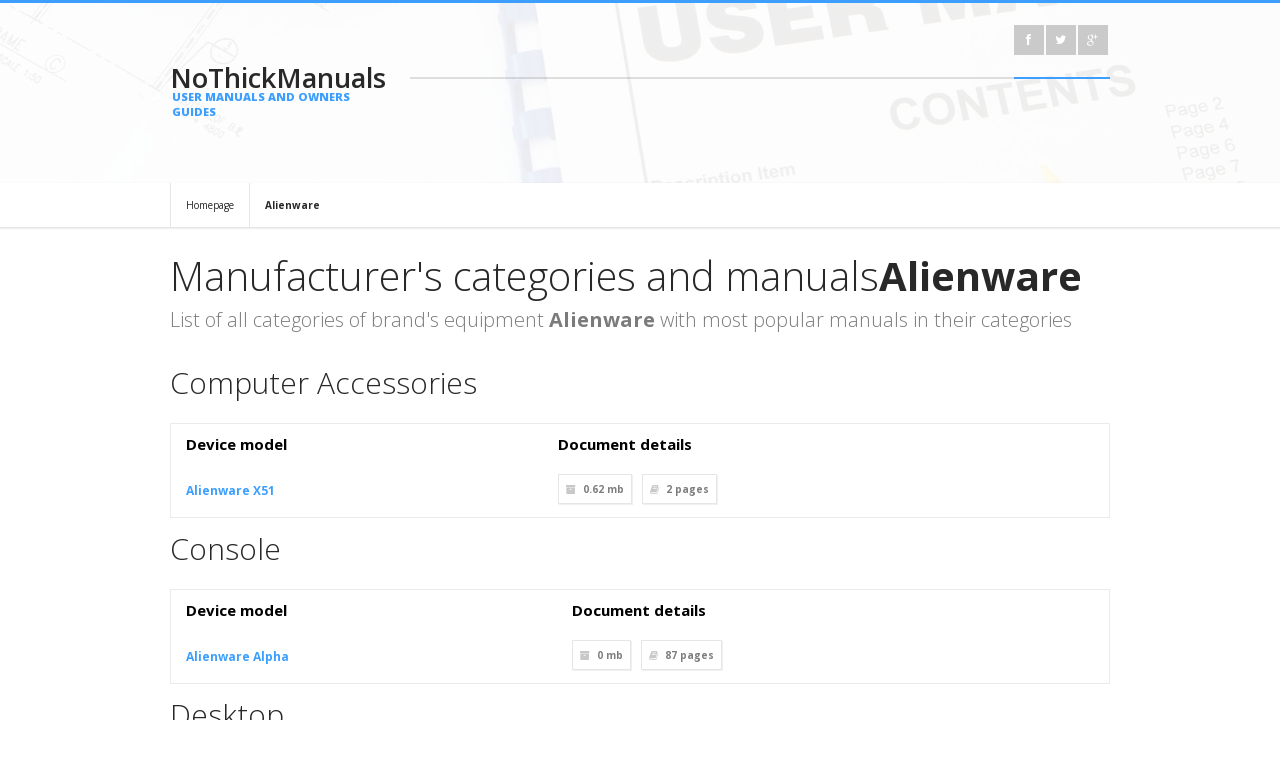

--- FILE ---
content_type: text/html; charset=UTF-8
request_url: https://nothickmanuals.info/brand/alienware.html
body_size: 4632
content:
<!DOCTYPE html>
<html lang="en">
<head>
<meta http-equiv="Content-Type" content="text/html; charset=UTF-8" />
<meta name="viewport" content="width=device-width, initial-scale=1, maximum-scale=1">
<title>Alienware - NoThickManuals – database of simple user manuals and owner's guides</title>
<meta name="description" content="Alienware. Do you want to view the user manual? Or maybe you want to download it as a PDF and print or read off-line? You are in right place.">
<meta name="keywords" content="alienware, manual PDF database, operation manuals, download PDF, download manual, device service manuals">
<link rel="stylesheet" type="text/css" href="/style/style.css" />
<link rel="stylesheet" type="text/css" href="/style/light.css" id="scheme" />
<link rel="stylesheet" type="text/css" href="/style/backgrounds.css" id="backgrounds" />
<link rel="stylesheet" type="text/css" href="/colors/blue.css" id="colors" />
<link rel="stylesheet" type="text/css" href="/style/responsive-nav.css" />
<link rel="stylesheet" type="text/css" href="/style/colorbox.css" />
<link rel="stylesheet" type="text/css" href="/style/suggestBox2.css" />
<link rel="stylesheet" type="text/css" href="/style/font-awesome.min.css" />
<link href='https://fonts.googleapis.com/css?family=Open+Sans:400,300,300italic,400italic,600,600italic,700,700italic,800,800italic&amp;subset=latin,latin-ext' rel='stylesheet' type='text/css'>
<link rel="shortcut icon" href="/favicon.ico" type="image/x-icon">
		<link rel="alternate" hreflang="de" href="http://nothickmanuals.info/de/brand/alienware.html" /> 
		<link rel="canonical" hreflang="en" href="http://nothickmanuals.info/brand/alienware.html" /> 
		<link rel="alternate" hreflang="es" href="http://nothickmanuals.info/es/brand/alienware.html" /> 
		<link rel="alternate" hreflang="fr" href="http://nothickmanuals.info/fr/brand/alienware.html" /> 
		<link rel="alternate" hreflang="it" href="http://nothickmanuals.info/it/brand/alienware.html" /> 
		<link rel="alternate" hreflang="ru" href="http://nothickmanuals.info/ru/brand/alienware.html" /> 
		<link rel="alternate" hreflang="ja" href="http://nothickmanuals.info/ja/brand/alienware.html" /> 
<script data-ad-client="ca-pub-3074469099344181" async src="https://pagead2.googlesyndication.com/pagead/js/adsbygoogle.js"></script>					
</head>
<meta name="msvalidate.01" content="C23376FE1B24147EB339D700A47A92B4" />
<body>
<script>
  (function(i,s,o,g,r,a,m){i['GoogleAnalyticsObject']=r;i[r]=i[r]||function(){
  (i[r].q=i[r].q||[]).push(arguments)},i[r].l=1*new Date();a=s.createElement(o),
  m=s.getElementsByTagName(o)[0];a.async=1;a.src=g;m.parentNode.insertBefore(a,m)
  })(window,document,'script','https://www.google-analytics.com/analytics.js','ga');

  ga('create', 'UA-89958755-1', 'auto');
  ga('send', 'pageview');

</script>
<!-- Quantcast Choice. Consent Manager Tag v2.0 (for TCF 2.0) -->
<script type="text/javascript" async=true>
(function() {
  var host = window.location.hostname;
  var element = document.createElement('script');
  var firstScript = document.getElementsByTagName('script')[0];
  var url = 'https://quantcast.mgr.consensu.org'
    .concat('/choice/', 'G_q_vfhCMCj22', '/', host, '/choice.js')
  var uspTries = 0;
  var uspTriesLimit = 3;
  element.async = true;
  element.type = 'text/javascript';
  element.src = url;

  firstScript.parentNode.insertBefore(element, firstScript);

  function makeStub() {
    var TCF_LOCATOR_NAME = '__tcfapiLocator';
    var queue = [];
    var win = window;
    var cmpFrame;

    function addFrame() {
      var doc = win.document;
      var otherCMP = !!(win.frames[TCF_LOCATOR_NAME]);

      if (!otherCMP) {
        if (doc.body) {
          var iframe = doc.createElement('iframe');

          iframe.style.cssText = 'display:none';
          iframe.name = TCF_LOCATOR_NAME;
          doc.body.appendChild(iframe);
        } else {
          setTimeout(addFrame, 5);
        }
      }
      return !otherCMP;
    }

    function tcfAPIHandler() {
      var gdprApplies;
      var args = arguments;

      if (!args.length) {
        return queue;
      } else if (args[0] === 'setGdprApplies') {
        if (
          args.length > 3 &&
          args[2] === 2 &&
          typeof args[3] === 'boolean'
        ) {
          gdprApplies = args[3];
          if (typeof args[2] === 'function') {
            args[2]('set', true);
          }
        }
      } else if (args[0] === 'ping') {
        var retr = {
          gdprApplies: gdprApplies,
          cmpLoaded: false,
          cmpStatus: 'stub'
        };

        if (typeof args[2] === 'function') {
          args[2](retr);
        }
      } else {
        queue.push(args);
      }
    }

    function postMessageEventHandler(event) {
      var msgIsString = typeof event.data === 'string';
      var json = {};

      try {
        if (msgIsString) {
          json = JSON.parse(event.data);
        } else {
          json = event.data;
        }
      } catch (ignore) {}

      var payload = json.__tcfapiCall;

      if (payload) {
        window.__tcfapi(
          payload.command,
          payload.version,
          function(retValue, success) {
            var returnMsg = {
              __tcfapiReturn: {
                returnValue: retValue,
                success: success,
                callId: payload.callId
              }
            };
            if (msgIsString) {
              returnMsg = JSON.stringify(returnMsg);
            }
            if (event && event.source && event.source.postMessage) {
              event.source.postMessage(returnMsg, '*');
            }
          },
          payload.parameter
        );
      }
    }

    while (win) {
      try {
        if (win.frames[TCF_LOCATOR_NAME]) {
          cmpFrame = win;
          break;
        }
      } catch (ignore) {}

      if (win === window.top) {
        break;
      }
      win = win.parent;
    }
    if (!cmpFrame) {
      addFrame();
      win.__tcfapi = tcfAPIHandler;
      win.addEventListener('message', postMessageEventHandler, false);
    }
  };

  makeStub();

  var uspStubFunction = function() {
    var arg = arguments;
    if (typeof window.__uspapi !== uspStubFunction) {
      setTimeout(function() {
        if (typeof window.__uspapi !== 'undefined') {
          window.__uspapi.apply(window.__uspapi, arg);
        }
      }, 500);
    }
  };

  var checkIfUspIsReady = function() {
    uspTries++;
    if (window.__uspapi === uspStubFunction && uspTries < uspTriesLimit) {
      console.warn('USP is not accessible');
    } else {
      clearInterval(uspInterval);
    }
  };

  if (typeof window.__uspapi === 'undefined') {
    window.__uspapi = uspStubFunction;
    var uspInterval = setInterval(checkIfUspIsReady, 6000);
  }
})();
</script>
<!-- End Quantcast Choice. Consent Manager Tag v2.0 (for TCF 2.0) -->
<header>
  <div class="top container">
    <div class="logo-left-bg"></div>
    <div class="logo-left one-fourth">
	        <a class="logo" href="http://nothickmanuals.info/">NoThickManuals<span>USER MANUALS AND OWNERS GUIDES</span></a>
    </div>
    <div class="top-right three-fourth last-in-row">
      <div class="top-bar">
                <div class="top-social-icons">
            <ul class="footer-social social-icons">
              <li><a href="https://www.facebook.com/Nothickmanualsinfo-561164147410330/"><i class="icon-facebook"></i></a></li>
			  <li><a href="https://twitter.com/nothickmanuals"><i class="icon-twitter"></i></a></li>
              <li><a href="https://plus.google.com/111019618486130661942"><i class="icon-google-plus"></i></a></li>
           </ul>
        </div>
      </div>
           </div>
  </div>
</header><!-- Page Title -->
<div id="page-title" style="padding-top:183px;padding-bottom:0px;">
</div>
<!-- End of page title -->

<!-- Content -->
<div id="content" class="clearfix">
    <!-- Breadcumbs -->
    <div class="breadcumbs">
        	<div class="container">
				<a href="http://nothickmanuals.info/">Homepage</a>
				<a href="/brand/alienware.html"><strong>Alienware</strong></a>
            </div>
        </div>
    <!-- End of breadcumbs -->
	<div class="container">
      <hr class="sep20" />	  		
        <h1 class="intro-header">Manufacturer's categories and manuals<strong>Alienware</strong></h1>
        <p class="intro">List of all categories of brand's equipment <strong>Alienware</strong> with most popular manuals in their categories</p>
        <!-- End of intro -->
					
		<h2>Computer Accessories</h2>
		<div class="datagrid"><table>
		<thead><tr><th>Device model</th><th>Document details</th></tr></thead>
		<tbody>
							
			<tr><td><a href="/manual/104228/Alienware-X51.html"><b>Alienware X51</b></a></td><td>			<div class="post-details clearfix">
            	<span><i class="icon-archive"></i>0.62 mb</span>
                <span><i class="icon-book"></i><strong>2</strong> pages</span>
            </div></td></tr>
								
		</tbody>
		</table></div>	
		<hr class="sep10" />
							
					
		<h2>Console</h2>
		<div class="datagrid"><table>
		<thead><tr><th>Device model</th><th>Document details</th></tr></thead>
		<tbody>
							
			<tr><td><a href="/manual/127709/Alienware-Alpha.html"><b>Alienware Alpha</b></a></td><td>			<div class="post-details clearfix">
            	<span><i class="icon-archive"></i>0 mb</span>
                <span><i class="icon-book"></i><strong>87</strong> pages</span>
            </div></td></tr>
								
		</tbody>
		</table></div>	
		<hr class="sep10" />
							
					
		<h2>Desktop</h2>
		<div class="datagrid"><table>
		<thead><tr><th>Device model</th><th>Document details</th></tr></thead>
		<tbody>
							
			<tr><td><a href="/manual/148923/Alienware-Aurora-alx.html"><b>Alienware Aurora ALX</b></a></td><td>			<div class="post-details clearfix">
            	<span><i class="icon-archive"></i>0.89 mb</span>
                <span><i class="icon-book"></i><strong>74</strong> pages</span>
            </div></td></tr>
								
			<tr><td><a href="/manual/148924/Alienware-Mj-12-x2.html"><b>Alienware MJ-12 X2</b></a></td><td>			<div class="post-details clearfix">
            	<span><i class="icon-archive"></i>4.62 mb</span>
                <span><i class="icon-book"></i><strong>72</strong> pages</span>
            </div></td></tr>
								
			<tr><td><a href="/manual/149005/Alienware-Alpha-smx2102c1au.html"><b>Alienware Alpha SMX2102C1AU</b></a></td><td>			<div class="post-details clearfix">
            	<span><i class="icon-archive"></i>0 mb</span>
                <span><i class="icon-book"></i><strong>87</strong> pages</span>
            </div></td></tr>
								
			<tr><td><a href="/manual/149006/Alienware-Alpha-smx2102c3au.html"><b>Alienware Alpha SMX2102C3AU</b></a></td><td>			<div class="post-details clearfix">
            	<span><i class="icon-archive"></i>0 mb</span>
                <span><i class="icon-book"></i><strong>87</strong> pages</span>
            </div></td></tr>
								
			<tr><td><a href="/manual/149007/Alienware-Alpha-x2102c2au.html"><b>Alienware Alpha X2102C2AU</b></a></td><td>			<div class="post-details clearfix">
            	<span><i class="icon-archive"></i>0 mb</span>
                <span><i class="icon-book"></i><strong>86</strong> pages</span>
            </div></td></tr>
								
		</tbody>
		</table></div>	
		<hr class="sep10" />
							
		<a class="button-outline grey" href="/brand/alienware/desktop.html">show all Desktop Alienware user manuals</a>
							
					
		<h2>Laptop</h2>
		<div class="datagrid"><table>
		<thead><tr><th>Device model</th><th>Document details</th></tr></thead>
		<tbody>
							
			<tr><td><a href="/manual/294470/Alienware-17-r1.html"><b>Alienware 17 R1</b></a></td><td>			<div class="post-details clearfix">
            	<span><i class="icon-archive"></i>5.79 mb</span>
                <span><i class="icon-book"></i><strong>128</strong> pages</span>
            </div></td></tr>
								
			<tr><td><a href="/manual/294487/Alienware-D05s.html"><b>Alienware D05S</b></a></td><td>			<div class="post-details clearfix">
            	<span><i class="icon-archive"></i>0.83 mb</span>
                <span><i class="icon-book"></i><strong>2</strong> pages</span>
            </div></td></tr>
								
			<tr><td><a href="/manual/294492/Alienware-D0ix001.html"><b>Alienware D0IX001</b></a></td><td>			<div class="post-details clearfix">
            	<span><i class="icon-archive"></i>5.04 mb</span>
                <span><i class="icon-book"></i><strong>73</strong> pages</span>
            </div></td></tr>
								
			<tr><td><a href="/manual/294499/Alienware-M14x.html"><b>Alienware M14X</b></a></td><td>			<div class="post-details clearfix">
            	<span><i class="icon-archive"></i>1.21 mb</span>
                <span><i class="icon-book"></i><strong>52</strong> pages</span>
            </div></td></tr>
								
			<tr><td><a href="/manual/294505/Alienware-M14x_2.html"><b>Alienware M14X</b></a></td><td>			<div class="post-details clearfix">
            	<span><i class="icon-archive"></i>4.5 mb</span>
                <span><i class="icon-book"></i><strong>122</strong> pages</span>
            </div></td></tr>
								
		</tbody>
		</table></div>	
		<hr class="sep10" />
							
		<a class="button-outline grey" href="/brand/alienware/laptop.html">show all Laptop Alienware user manuals</a>
							
					
		<h2>MP3 Player</h2>
		<div class="datagrid"><table>
		<thead><tr><th>Device model</th><th>Document details</th></tr></thead>
		<tbody>
							
			<tr><td><a href="/manual/347545/Alienware-Ce-iv.html"><b>Alienware CE-IV</b></a></td><td>			<div class="post-details clearfix">
            	<span><i class="icon-archive"></i>1.79 mb</span>
                <span><i class="icon-book"></i><strong>21</strong> pages</span>
            </div></td></tr>
								
		</tbody>
		</table></div>	
		<hr class="sep10" />
							
					
		<h2>Personal Computer</h2>
		<div class="datagrid"><table>
		<thead><tr><th>Device model</th><th>Document details</th></tr></thead>
		<tbody>
							
			<tr><td><a href="/manual/399734/Alienware-Hangar18.html"><b>Alienware Hangar18</b></a></td><td>			<div class="post-details clearfix">
            	<span><i class="icon-archive"></i>12.01 mb</span>
                <span><i class="icon-book"></i><strong>4</strong> pages</span>
            </div></td></tr>
								
		</tbody>
		</table></div>	
		<hr class="sep10" />
							
					
		<h2>Switch</h2>
		<div class="datagrid"><table>
		<thead><tr><th>Device model</th><th>Document details</th></tr></thead>
		<tbody>
							
			<tr><td><a href="/manual/545156/Alienware-A9090.html"><b>Alienware A9090</b></a></td><td>			<div class="post-details clearfix">
            	<span><i class="icon-archive"></i>5.21 mb</span>
                <span><i class="icon-book"></i><strong>16</strong> pages</span>
            </div></td></tr>
								
			<tr><td><a href="/manual/545158/Alienware-D9090.html"><b>Alienware D9090</b></a></td><td>			<div class="post-details clearfix">
            	<span><i class="icon-archive"></i>5.21 mb</span>
                <span><i class="icon-book"></i><strong>16</strong> pages</span>
            </div></td></tr>
								
			<tr><td><a href="/manual/545161/Alienware-E9090jours.html"><b>Alienware E9090JOURS</b></a></td><td>			<div class="post-details clearfix">
            	<span><i class="icon-archive"></i>5.21 mb</span>
                <span><i class="icon-book"></i><strong>16</strong> pages</span>
            </div></td></tr>
								
		</tbody>
		</table></div>	
		<hr class="sep10" />
							
					
		<h2>Webcam</h2>
		<div class="datagrid"><table>
		<thead><tr><th>Device model</th><th>Document details</th></tr></thead>
		<tbody>
							
			<tr><td><a href="/manual/623033/Alienware-D0ixt.html"><b>Alienware D0IXT</b></a></td><td>			<div class="post-details clearfix">
            	<span><i class="icon-archive"></i>5.04 mb</span>
                <span><i class="icon-book"></i><strong>73</strong> pages</span>
            </div></td></tr>
								
		</tbody>
		</table></div>	
		<hr class="sep10" />
							
					
		</tbody>
		</table></div>	
        <!-- End of features -->
      <!-- End of service icon  -->
      <hr class="sep40" />
    </div>

</div>
<!-- End of content -->
<footer>
    <div class="footer-second-row">
    	<div class="container">
    		<div class="logo-left-bg"></div>
            <div class="logo-left one-fourth">
                <a class="logo" style="font-size:20px;">NoThickManuals<span style="font-size:8px;">USER MANUALS AND OWNERS GUIDES</span></a>
            </div>
            <div class="copyright-area three-fourth last-in-row">
            	<span class="copyright">© Copyright 2017 - 2026 by NoThickManuals.info All Rights Reserved.</span>
                <ul class="small-menu">
                    <li><a href="/contact.html">Contact us</a></li>
                    <li><a href="/privacy.html">Privacy Policy</a></li>					
                </ul>
            </div>
        </div>
    </div>
</footer>
<script type="text/javascript" src="/javascript/jquery-1.8.3.min.js"></script>
<script type="text/javascript" src="/javascript/jquery-ui-1.10.3.custom.min.js"></script>
<script type="text/javascript" src="/javascript/jquery.easing.1.3.min.js"></script>
<script type="text/javascript" src="/javascript/jquery.jcarousel.min.js"></script>
<script type="text/javascript" src="/javascript/jquery.flexslider.min.js"></script>
<script type="text/javascript" src="/javascript/jquery.quicksand.min.js"></script>
<script type="text/javascript" src="/javascript/jquery.colorbox-min.js"></script>
<script type="text/javascript" src="/javascript/jquery.fitvids.js"></script>
<script type="text/javascript" src="/javascript/responsive-nav.min.js"></script>
<script type="text/javascript" src="/javascript/jquery.touchSwipe.min.js"></script>
<script type="text/javascript" src="/javascript/jquery.reziseElement.js"></script>
<script type="text/javascript" src="/javascript/jquery.tweet.min.js"></script>
<script type="text/javascript" src="/javascript/jquery.validate.min.js"></script>
<script type="text/javascript" src="/javascript/jquery.jsonSuggest-2.min.js"></script>
<script type="text/javascript" src="/javascript/jquery.selectbox-0.2.min.js"></script>
<script type="text/javascript" src="/javascript/custom.min.js"></script>
</body>
</html>